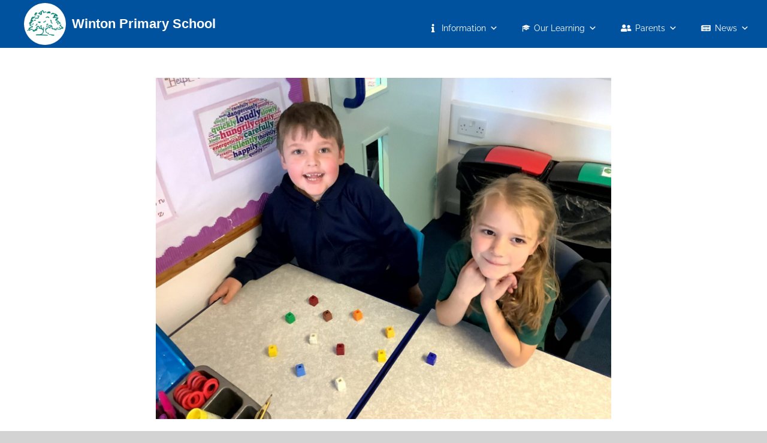

--- FILE ---
content_type: text/html; charset=UTF-8
request_url: https://wintonprimary.uk/2024/01/26/making-equal-groups-in-year-2/
body_size: 10056
content:
<!DOCTYPE html>
<html lang="en-GB">
<head>
	<meta charset="UTF-8">
	<link rel="profile" href="https://gmpg.org/xfn/11">
	<meta name='robots' content='index, follow, max-image-preview:large, max-snippet:-1, max-video-preview:-1' />
<script id="cookieyes" type="text/javascript" src="https://cdn-cookieyes.com/client_data/c5475c87e47242df3d69c544/script.js"></script><meta name="viewport" content="width=device-width, initial-scale=1">
	<!-- This site is optimized with the Yoast SEO plugin v26.7 - https://yoast.com/wordpress/plugins/seo/ -->
	<title>Making equal groups in Year 2 - Winton Primary School</title>
	<link rel="canonical" href="https://wintonprimary.uk/2024/01/26/making-equal-groups-in-year-2/" />
	<meta property="og:locale" content="en_GB" />
	<meta property="og:type" content="article" />
	<meta property="og:title" content="Making equal groups in Year 2 - Winton Primary School" />
	<meta property="og:description" content="The children in Year 2 have started learning how to ... Read more" />
	<meta property="og:url" content="https://wintonprimary.uk/2024/01/26/making-equal-groups-in-year-2/" />
	<meta property="og:site_name" content="Winton Primary School" />
	<meta property="article:publisher" content="https://www.facebook.com/wintonprimary/" />
	<meta property="article:published_time" content="2024-01-26T07:30:07+00:00" />
	<meta property="og:image" content="https://wintonprimary.uk/wp-content/uploads/2024/01/20240118_115015144_iOS.jpg" />
	<meta property="og:image:width" content="1920" />
	<meta property="og:image:height" content="1440" />
	<meta property="og:image:type" content="image/jpeg" />
	<meta name="author" content="Mrs Davies" />
	<meta name="twitter:card" content="summary_large_image" />
	<meta name="twitter:creator" content="@wintonps" />
	<meta name="twitter:site" content="@wintonps" />
	<script type="application/ld+json" class="yoast-schema-graph">{"@context":"https://schema.org","@graph":[{"@type":"Article","@id":"https://wintonprimary.uk/2024/01/26/making-equal-groups-in-year-2/#article","isPartOf":{"@id":"https://wintonprimary.uk/2024/01/26/making-equal-groups-in-year-2/"},"author":{"name":"Mrs Davies","@id":"https://wintonprimary.uk/#/schema/person/8a613b2e7b13bd00d97e86571cb8f0bd"},"headline":"Making equal groups in Year 2","datePublished":"2024-01-26T07:30:07+00:00","mainEntityOfPage":{"@id":"https://wintonprimary.uk/2024/01/26/making-equal-groups-in-year-2/"},"wordCount":73,"publisher":{"@id":"https://wintonprimary.uk/#organization"},"image":{"@id":"https://wintonprimary.uk/2024/01/26/making-equal-groups-in-year-2/#primaryimage"},"thumbnailUrl":"https://wintonprimary.uk/wp-content/uploads/2024/01/20240118_115015144_iOS.jpg","articleSection":["Uncategorized"],"inLanguage":"en-GB"},{"@type":"WebPage","@id":"https://wintonprimary.uk/2024/01/26/making-equal-groups-in-year-2/","url":"https://wintonprimary.uk/2024/01/26/making-equal-groups-in-year-2/","name":"Making equal groups in Year 2 - Winton Primary School","isPartOf":{"@id":"https://wintonprimary.uk/#website"},"primaryImageOfPage":{"@id":"https://wintonprimary.uk/2024/01/26/making-equal-groups-in-year-2/#primaryimage"},"image":{"@id":"https://wintonprimary.uk/2024/01/26/making-equal-groups-in-year-2/#primaryimage"},"thumbnailUrl":"https://wintonprimary.uk/wp-content/uploads/2024/01/20240118_115015144_iOS.jpg","datePublished":"2024-01-26T07:30:07+00:00","breadcrumb":{"@id":"https://wintonprimary.uk/2024/01/26/making-equal-groups-in-year-2/#breadcrumb"},"inLanguage":"en-GB","potentialAction":[{"@type":"ReadAction","target":["https://wintonprimary.uk/2024/01/26/making-equal-groups-in-year-2/"]}]},{"@type":"ImageObject","inLanguage":"en-GB","@id":"https://wintonprimary.uk/2024/01/26/making-equal-groups-in-year-2/#primaryimage","url":"https://wintonprimary.uk/wp-content/uploads/2024/01/20240118_115015144_iOS.jpg","contentUrl":"https://wintonprimary.uk/wp-content/uploads/2024/01/20240118_115015144_iOS.jpg","width":1920,"height":1440},{"@type":"BreadcrumbList","@id":"https://wintonprimary.uk/2024/01/26/making-equal-groups-in-year-2/#breadcrumb","itemListElement":[{"@type":"ListItem","position":1,"name":"Home","item":"https://wintonprimary.uk/"},{"@type":"ListItem","position":2,"name":"Our News","item":"https://wintonprimary.uk/our-news/"},{"@type":"ListItem","position":3,"name":"Making equal groups in Year 2"}]},{"@type":"WebSite","@id":"https://wintonprimary.uk/#website","url":"https://wintonprimary.uk/","name":"Winton Primary School","description":"","publisher":{"@id":"https://wintonprimary.uk/#organization"},"potentialAction":[{"@type":"SearchAction","target":{"@type":"EntryPoint","urlTemplate":"https://wintonprimary.uk/?s={search_term_string}"},"query-input":{"@type":"PropertyValueSpecification","valueRequired":true,"valueName":"search_term_string"}}],"inLanguage":"en-GB"},{"@type":"Organization","@id":"https://wintonprimary.uk/#organization","name":"Winton Primary School","url":"https://wintonprimary.uk/","logo":{"@type":"ImageObject","inLanguage":"en-GB","@id":"https://wintonprimary.uk/#/schema/logo/image/","url":"https://wintonprimary.uk/wp-content/uploads/2022/10/website-logo.png","contentUrl":"https://wintonprimary.uk/wp-content/uploads/2022/10/website-logo.png","width":200,"height":200,"caption":"Winton Primary School"},"image":{"@id":"https://wintonprimary.uk/#/schema/logo/image/"},"sameAs":["https://www.facebook.com/wintonprimary/","https://x.com/wintonps","https://www.youtube.com/user/wintonprimary","https://www.flickr.com/photos/wintonprimary"]},{"@type":"Person","@id":"https://wintonprimary.uk/#/schema/person/8a613b2e7b13bd00d97e86571cb8f0bd","name":"Mrs Davies","image":{"@type":"ImageObject","inLanguage":"en-GB","@id":"https://wintonprimary.uk/#/schema/person/image/","url":"https://secure.gravatar.com/avatar/943c75cce848073d24908e37727e5b248adc5652ed78e79363c83ff65c7d4467?s=96&d=mm&r=g","contentUrl":"https://secure.gravatar.com/avatar/943c75cce848073d24908e37727e5b248adc5652ed78e79363c83ff65c7d4467?s=96&d=mm&r=g","caption":"Mrs Davies"}}]}</script>
	<!-- / Yoast SEO plugin. -->


<link rel='dns-prefetch' href='//fonts.googleapis.com' />
<link href='https://fonts.gstatic.com' crossorigin rel='preconnect' />
<link rel="alternate" type="application/rss+xml" title="Winton Primary School &raquo; Feed" href="https://wintonprimary.uk/feed/" />
<link rel="alternate" type="application/rss+xml" title="Winton Primary School &raquo; Comments Feed" href="https://wintonprimary.uk/comments/feed/" />
<link rel="alternate" title="oEmbed (JSON)" type="application/json+oembed" href="https://wintonprimary.uk/wp-json/oembed/1.0/embed?url=https%3A%2F%2Fwintonprimary.uk%2F2024%2F01%2F26%2Fmaking-equal-groups-in-year-2%2F" />
<link rel="alternate" title="oEmbed (XML)" type="text/xml+oembed" href="https://wintonprimary.uk/wp-json/oembed/1.0/embed?url=https%3A%2F%2Fwintonprimary.uk%2F2024%2F01%2F26%2Fmaking-equal-groups-in-year-2%2F&#038;format=xml" />

<link data-optimized="2" rel="stylesheet" href="https://wintonprimary.uk/wp-content/litespeed/css/2caeca55309ffba85af7f6575e89b87d.css?ver=822f2" />



















<script src="https://wintonprimary.uk/wp-includes/js/jquery/jquery.min.js?ver=3.7.1" id="jquery-core-js"></script>
<script src="https://wintonprimary.uk/wp-includes/js/jquery/jquery-migrate.min.js?ver=3.4.1" id="jquery-migrate-js"></script>
<link rel="https://api.w.org/" href="https://wintonprimary.uk/wp-json/" /><link rel="alternate" title="JSON" type="application/json" href="https://wintonprimary.uk/wp-json/wp/v2/posts/41103" /><link rel="EditURI" type="application/rsd+xml" title="RSD" href="https://wintonprimary.uk/xmlrpc.php?rsd" />
<link rel='shortlink' href='https://wintonprimary.uk/?p=41103' />

		<!-- GA Google Analytics @ https://m0n.co/ga -->
		<script async src="https://www.googletagmanager.com/gtag/js?id=G-D9RVW0SPN9"></script>
		<script>
			window.dataLayer = window.dataLayer || [];
			function gtag(){dataLayer.push(arguments);}
			gtag('js', new Date());
			gtag('config', 'G-D9RVW0SPN9');
		</script>

	<link rel="icon" href="https://wintonprimary.uk/wp-content/uploads/2022/10/cropped-website-icon-32x32.png" sizes="32x32" />
<link rel="icon" href="https://wintonprimary.uk/wp-content/uploads/2022/10/cropped-website-icon-192x192.png" sizes="192x192" />
<link rel="apple-touch-icon" href="https://wintonprimary.uk/wp-content/uploads/2022/10/cropped-website-icon-180x180.png" />
<meta name="msapplication-TileImage" content="https://wintonprimary.uk/wp-content/uploads/2022/10/cropped-website-icon-270x270.png" />

</head>

<body class="wp-singular post-template-default single single-post postid-41103 single-format-standard wp-custom-logo wp-embed-responsive wp-theme-generatepress wp-child-theme-winton2022 post-image-above-header post-image-aligned-center sticky-menu-fade mega-menu-primary post-making-equal-groups-in-year-2 no-sidebar nav-float-right separate-containers header-aligned-center dropdown-hover featured-image-active" itemtype="https://schema.org/Blog" itemscope>
	<a class="screen-reader-text skip-link" href="#content" title="Skip to content">Skip to content</a>		<header class="site-header has-inline-mobile-toggle" id="masthead" aria-label="Site"  itemtype="https://schema.org/WPHeader" itemscope>
			<div class="inside-header grid-container">
				<div class="site-logo">
					<a href="https://wintonprimary.uk/" title="Winton Primary School" rel="home">
						<img  class="header-image is-logo-image" alt="Winton Primary School" src="https://wintonprimary.uk/wp-content/uploads/2022/10/website-logo.png" title="Winton Primary School" width="200" height="200" />
					</a>
				</div><a class="logo-text" href="/">Winton Primary School</a>	<nav class="main-navigation mobile-menu-control-wrapper" id="mobile-menu-control-wrapper" aria-label="Mobile Toggle">
				<button data-nav="site-navigation" class="menu-toggle" aria-controls="primary-menu" aria-expanded="false">
			<span class="gp-icon icon-menu-bars"><svg viewBox="0 0 512 512" aria-hidden="true" xmlns="http://www.w3.org/2000/svg" width="1em" height="1em"><path d="M0 96c0-13.255 10.745-24 24-24h464c13.255 0 24 10.745 24 24s-10.745 24-24 24H24c-13.255 0-24-10.745-24-24zm0 160c0-13.255 10.745-24 24-24h464c13.255 0 24 10.745 24 24s-10.745 24-24 24H24c-13.255 0-24-10.745-24-24zm0 160c0-13.255 10.745-24 24-24h464c13.255 0 24 10.745 24 24s-10.745 24-24 24H24c-13.255 0-24-10.745-24-24z" /></svg><svg viewBox="0 0 512 512" aria-hidden="true" xmlns="http://www.w3.org/2000/svg" width="1em" height="1em"><path d="M71.029 71.029c9.373-9.372 24.569-9.372 33.942 0L256 222.059l151.029-151.03c9.373-9.372 24.569-9.372 33.942 0 9.372 9.373 9.372 24.569 0 33.942L289.941 256l151.03 151.029c9.372 9.373 9.372 24.569 0 33.942-9.373 9.372-24.569 9.372-33.942 0L256 289.941l-151.029 151.03c-9.373 9.372-24.569 9.372-33.942 0-9.372-9.373-9.372-24.569 0-33.942L222.059 256 71.029 104.971c-9.372-9.373-9.372-24.569 0-33.942z" /></svg></span><span class="screen-reader-text">Menu</span>		</button>
	</nav>
			<nav class="nav-align-center sub-menu-right" id="site-navigation" aria-label="Primary"  itemtype="https://schema.org/SiteNavigationElement" itemscope>
			<div class="inside-navigation grid-container">
								<button class="menu-toggle" aria-controls="primary-menu" aria-expanded="false">
					<span class="gp-icon icon-menu-bars"><svg viewBox="0 0 512 512" aria-hidden="true" xmlns="http://www.w3.org/2000/svg" width="1em" height="1em"><path d="M0 96c0-13.255 10.745-24 24-24h464c13.255 0 24 10.745 24 24s-10.745 24-24 24H24c-13.255 0-24-10.745-24-24zm0 160c0-13.255 10.745-24 24-24h464c13.255 0 24 10.745 24 24s-10.745 24-24 24H24c-13.255 0-24-10.745-24-24zm0 160c0-13.255 10.745-24 24-24h464c13.255 0 24 10.745 24 24s-10.745 24-24 24H24c-13.255 0-24-10.745-24-24z" /></svg><svg viewBox="0 0 512 512" aria-hidden="true" xmlns="http://www.w3.org/2000/svg" width="1em" height="1em"><path d="M71.029 71.029c9.373-9.372 24.569-9.372 33.942 0L256 222.059l151.029-151.03c9.373-9.372 24.569-9.372 33.942 0 9.372 9.373 9.372 24.569 0 33.942L289.941 256l151.03 151.029c9.372 9.373 9.372 24.569 0 33.942-9.373 9.372-24.569 9.372-33.942 0L256 289.941l-151.029 151.03c-9.373 9.372-24.569 9.372-33.942 0-9.372-9.373-9.372-24.569 0-33.942L222.059 256 71.029 104.971c-9.372-9.373-9.372-24.569 0-33.942z" /></svg></span><span class="screen-reader-text">Menu</span>				</button>
				<div id="mega-menu-wrap-primary" class="mega-menu-wrap"><div class="mega-menu-toggle"><div class="mega-toggle-blocks-left"></div><div class="mega-toggle-blocks-center"></div><div class="mega-toggle-blocks-right"><div class='mega-toggle-block mega-menu-toggle-animated-block mega-toggle-block-1' id='mega-toggle-block-1'><button aria-label="Toggle Menu" class="mega-toggle-animated mega-toggle-animated-slider" type="button" aria-expanded="false">
                  <span class="mega-toggle-animated-box">
                    <span class="mega-toggle-animated-inner"></span>
                  </span>
                </button></div></div></div><ul id="mega-menu-primary" class="mega-menu max-mega-menu mega-menu-horizontal mega-no-js" data-event="hover_intent" data-effect="slide" data-effect-speed="200" data-effect-mobile="slide" data-effect-speed-mobile="200" data-panel-width="#content" data-mobile-force-width="body" data-second-click="go" data-document-click="collapse" data-vertical-behaviour="standard" data-breakpoint="768" data-unbind="true" data-mobile-state="collapse_all" data-hover-intent-timeout="300" data-hover-intent-interval="100"><li class='mega-menu-item mega-menu-item-type-post_type mega-menu-item-object-page mega-menu-item-has-children mega-menu-megamenu mega-align-bottom-left mega-menu-grid mega-has-icon mega-icon-left mega-disable-link mega-menu-item-8389' id='mega-menu-item-8389'><a class="fas fa-info mega-menu-link" tabindex="0" aria-haspopup="true" aria-expanded="false" role="button">Information<span class="mega-indicator"></span></a>
<ul class="mega-sub-menu">
<li class='mega-menu-row' id='mega-menu-8389-0'>
	<ul class="mega-sub-menu">
<li class='mega-menu-column mega-menu-columns-3-of-12' id='mega-menu-8389-0-0'>
		<ul class="mega-sub-menu">
<li class='mega-menu-item mega-menu-item-type-custom mega-menu-item-object-custom mega-menu-item-has-children mega-close-after-click mega-menu-item-32684' id='mega-menu-item-32684'><a class="mega-menu-link" href="#">About us<span class="mega-indicator"></span></a>
			<ul class="mega-sub-menu">
<li class='mega-menu-item mega-menu-item-type-post_type mega-menu-item-object-page mega-menu-item-35550' id='mega-menu-item-35550'><a class="mega-menu-link" href="https://wintonprimary.uk/ourschool/">Welcome to  Winton Primary School</a></li><li class='mega-menu-item mega-menu-item-type-post_type mega-menu-item-object-page mega-menu-item-8453' id='mega-menu-item-8453'><a class="mega-menu-link" href="https://wintonprimary.uk/contact/">Contact</a></li><li class='mega-menu-item mega-menu-item-type-post_type mega-menu-item-object-page mega-menu-item-8433' id='mega-menu-item-8433'><a class="mega-menu-link" href="https://wintonprimary.uk/school-staff/">School Staff</a></li><li class='mega-menu-item mega-menu-item-type-post_type mega-menu-item-object-page mega-menu-item-32227' id='mega-menu-item-32227'><a class="mega-menu-link" href="https://wintonprimary.uk/governors/">Governors</a></li><li class='mega-menu-item mega-menu-item-type-post_type mega-menu-item-object-page mega-menu-item-32686' id='mega-menu-item-32686'><a class="mega-menu-link" href="https://wintonprimary.uk/our-film/">Our Film</a></li><li class='mega-menu-item mega-menu-item-type-post_type mega-menu-item-object-page mega-menu-item-35544' id='mega-menu-item-35544'><a class="mega-menu-link" href="https://wintonprimary.uk/book-tour/">Book a Tour</a></li>			</ul>
</li><li class='mega-menu-item mega-menu-item-type-post_type mega-menu-item-object-page mega-menu-item-has-children mega-disable-link mega-menu-item-8435' id='mega-menu-item-8435'><a class="mega-menu-link" tabindex="0">Jobs<span class="mega-indicator"></span></a>
			<ul class="mega-sub-menu">
<li class='mega-menu-item mega-menu-item-type-post_type mega-menu-item-object-page mega-menu-item-38678' id='mega-menu-item-38678'><a class="mega-menu-link" href="https://wintonprimary.uk/teaching-assistant/">Work with us</a></li><li class='mega-menu-item mega-menu-item-type-post_type mega-menu-item-object-page mega-menu-item-47079' id='mega-menu-item-47079'><a class="mega-menu-link" href="https://wintonprimary.uk/headteacher/">Headteacher</a></li>			</ul>
</li>		</ul>
</li><li class='mega-menu-column mega-menu-columns-8-of-12' id='mega-menu-8389-0-1'>
		<ul class="mega-sub-menu">
<li class='mega-menu-item mega-menu-item-type-custom mega-menu-item-object-custom mega-menu-item-has-children mega-2-columns mega-menu-item-32685' id='mega-menu-item-32685'><a class="mega-menu-link" href="#">General information<span class="mega-indicator"></span></a>
			<ul class="mega-sub-menu">
<li class='mega-menu-item mega-menu-item-type-post_type mega-menu-item-object-page mega-menu-item-32091' id='mega-menu-item-32091'><a class="mega-menu-link" href="https://wintonprimary.uk/term-dates/">Term Dates & Diary Dates</a></li><li class='mega-menu-item mega-menu-item-type-post_type mega-menu-item-object-page mega-menu-item-8393' id='mega-menu-item-8393'><a class="mega-menu-link" href="https://wintonprimary.uk/admissions/">Admissions</a></li><li class='mega-menu-item mega-menu-item-type-post_type mega-menu-item-object-page mega-menu-item-8394' id='mega-menu-item-8394'><a class="mega-menu-link" href="https://wintonprimary.uk/school-policies/">School Policies</a></li><li class='mega-menu-item mega-menu-item-type-post_type mega-menu-item-object-page mega-menu-item-8437' id='mega-menu-item-8437'><a class="mega-menu-link" href="https://wintonprimary.uk/academy-information/">Academy Info</a></li><li class='mega-menu-item mega-menu-item-type-post_type mega-menu-item-object-page mega-menu-item-8431' id='mega-menu-item-8431'><a class="mega-menu-link" href="https://wintonprimary.uk/assessmentresults/">Assessment/Results</a></li><li class='mega-menu-item mega-menu-item-type-post_type mega-menu-item-object-page mega-menu-item-8436' id='mega-menu-item-8436'><a class="mega-menu-link" href="https://wintonprimary.uk/behaviour/">Behaviour</a></li><li class='mega-menu-item mega-menu-item-type-post_type mega-menu-item-object-page mega-menu-item-8423' id='mega-menu-item-8423'><a class="mega-menu-link" href="https://wintonprimary.uk/complaints-policy/">Complaints Policy</a></li><li class='mega-menu-item mega-menu-item-type-post_type mega-menu-item-object-page mega-menu-item-8403' id='mega-menu-item-8403'><a class="mega-menu-link" href="https://wintonprimary.uk/ofsted-report/">Ofsted Report</a></li><li class='mega-menu-item mega-menu-item-type-post_type mega-menu-item-object-page mega-menu-item-8420' id='mega-menu-item-8420'><a class="mega-menu-link" href="https://wintonprimary.uk/pupil-premium/">Pupil Premium</a></li><li class='mega-menu-item mega-menu-item-type-post_type mega-menu-item-object-page mega-menu-item-8425' id='mega-menu-item-8425'><a class="mega-menu-link" href="https://wintonprimary.uk/special-needs/">Special Needs</a></li><li class='mega-menu-item mega-menu-item-type-post_type mega-menu-item-object-page mega-menu-item-8422' id='mega-menu-item-8422'><a class="mega-menu-link" href="https://wintonprimary.uk/equality-plan/">Equality</a></li>			</ul>
</li>		</ul>
</li>	</ul>
</li></ul>
</li><li class='mega-our-learning mega-isDisabled mega-menu-item mega-menu-item-type-post_type mega-menu-item-object-page mega-menu-item-has-children mega-menu-megamenu mega-align-bottom-left mega-menu-grid mega-has-icon mega-icon-left mega-disable-link mega-menu-item-8390 our-learning isDisabled' id='mega-menu-item-8390'><a class="dashicons-welcome-learn-more mega-menu-link" tabindex="0" aria-haspopup="true" aria-expanded="false" role="button">Our Learning<span class="mega-indicator"></span></a>
<ul class="mega-sub-menu">
<li class='mega-menu-row' id='mega-menu-8390-0'>
	<ul class="mega-sub-menu">
<li class='mega-menu-column mega-menu-columns-4-of-12' id='mega-menu-8390-0-0'>
		<ul class="mega-sub-menu">
<li class='mega-menu-item mega-menu-item-type-custom mega-menu-item-object-custom mega-menu-item-has-children mega-disable-link mega-menu-item-32135' id='mega-menu-item-32135'><a class="mega-menu-link" tabindex="0">Our curriculum<span class="mega-indicator"></span></a>
			<ul class="mega-sub-menu">
<li class='mega-menu-item mega-menu-item-type-post_type mega-menu-item-object-page mega-menu-item-8427' id='mega-menu-item-8427'><a class="mega-menu-link" href="https://wintonprimary.uk/our-curriculum/">Curriculum overview</a></li><li class='mega-menu-item mega-menu-item-type-post_type mega-menu-item-object-page mega-menu-item-8457' id='mega-menu-item-8457'><a class="mega-menu-link" href="https://wintonprimary.uk/curriculum-guide/">Curriculum Guide</a></li><li class='mega-menu-item mega-menu-item-type-post_type mega-menu-item-object-page mega-menu-item-8430' id='mega-menu-item-8430'><a class="mega-menu-link" href="https://wintonprimary.uk/curriculum-drivers/">Curriculum Drivers</a></li><li class='mega-menu-item mega-menu-item-type-post_type mega-menu-item-object-page mega-menu-item-8429' id='mega-menu-item-8429'><a class="mega-menu-link" href="https://wintonprimary.uk/learning-without-limits/">Learning Without Limits</a></li><li class='mega-menu-item mega-menu-item-type-post_type mega-menu-item-object-page mega-menu-item-8440' id='mega-menu-item-8440'><a class="mega-menu-link" href="https://wintonprimary.uk/ethos-british-values/">Cultural Capital &#038; British Values</a></li><li class='mega-menu-item mega-menu-item-type-post_type mega-menu-item-object-page mega-menu-item-32524' id='mega-menu-item-32524'><a class="mega-menu-link" href="https://wintonprimary.uk/eyfs-curriculum/">EYFS Curriculum</a></li>			</ul>
</li>		</ul>
</li><li class='mega-menu-column mega-menu-columns-4-of-12' id='mega-menu-8390-0-1'>
		<ul class="mega-sub-menu">
<li class='mega-menu-item mega-menu-item-type-custom mega-menu-item-object-custom mega-menu-item-has-children mega-menu-item-8495' id='mega-menu-item-8495'><a class="mega-menu-link" href="#">Current Learning by Year Group<span class="mega-indicator"></span></a>
			<ul class="mega-sub-menu">
<li class='mega-menu-item mega-menu-item-type-post_type mega-menu-item-object-page mega-menu-item-has-children mega-collapse-children mega-menu-item-8395' id='mega-menu-item-8395'><a class="mega-menu-link" href="https://wintonprimary.uk/reception/" aria-haspopup="true" aria-expanded="false">Reception<span class="mega-indicator"></span></a>
				<ul class="mega-sub-menu">
<li class='mega-menu-item mega-menu-item-type-post_type mega-menu-item-object-page mega-menu-item-8419' id='mega-menu-item-8419'><a class="mega-menu-link" href="https://wintonprimary.uk/useful-weblinks-foundation-pupils-parents/">Useful Weblinks for Foundation Pupils &#038; Parents</a></li>				</ul>
</li><li class='mega-menu-item mega-menu-item-type-post_type mega-menu-item-object-page mega-menu-item-8404' id='mega-menu-item-8404'><a class="mega-menu-link" href="https://wintonprimary.uk/year-1/">Year 1</a></li><li class='mega-menu-item mega-menu-item-type-post_type mega-menu-item-object-page mega-menu-item-8405' id='mega-menu-item-8405'><a class="mega-menu-link" href="https://wintonprimary.uk/year-2/">Year 2</a></li><li class='mega-menu-item mega-menu-item-type-post_type mega-menu-item-object-page mega-menu-item-32356' id='mega-menu-item-32356'><a class="mega-menu-link" href="https://wintonprimary.uk/year-3/">Year 3</a></li><li class='mega-menu-item mega-menu-item-type-post_type mega-menu-item-object-page mega-menu-item-8407' id='mega-menu-item-8407'><a class="mega-menu-link" href="https://wintonprimary.uk/year-4/">Year 4</a></li><li class='mega-menu-item mega-menu-item-type-post_type mega-menu-item-object-page mega-menu-item-8408' id='mega-menu-item-8408'><a class="mega-menu-link" href="https://wintonprimary.uk/year-5/">Year 5</a></li><li class='mega-menu-item mega-menu-item-type-post_type mega-menu-item-object-page mega-menu-item-8409' id='mega-menu-item-8409'><a class="mega-menu-link" href="https://wintonprimary.uk/year-6/">Year 6</a></li><li class='mega-menu-item mega-menu-item-type-custom mega-menu-item-object-custom mega-menu-item-37793' id='mega-menu-item-37793'><a class="mega-menu-link" href="https://wintonprimaryschool-my.sharepoint.com/">Staff & Student OneDrive Login</a></li>			</ul>
</li>		</ul>
</li><li class='mega-menu-column mega-menu-columns-4-of-12' id='mega-menu-8390-0-2'>
		<ul class="mega-sub-menu">
<li class='mega-menu-item mega-menu-item-type-custom mega-menu-item-object-custom mega-menu-item-has-children mega-menu-item-8494' id='mega-menu-item-8494'><a class="mega-menu-link" href="#">Subject areas<span class="mega-indicator"></span></a>
			<ul class="mega-sub-menu">
<li class='mega-menu-item mega-menu-item-type-post_type mega-menu-item-object-page mega-menu-item-has-children mega-collapse-children mega-menu-item-8450' id='mega-menu-item-8450'><a class="mega-menu-link" href="https://wintonprimary.uk/reading/" aria-haspopup="true" aria-expanded="false">Reading<span class="mega-indicator"></span></a>
				<ul class="mega-sub-menu">
<li class='mega-menu-item mega-menu-item-type-post_type mega-menu-item-object-page mega-menu-item-32314' id='mega-menu-item-32314'><a class="mega-menu-link" href="https://wintonprimary.uk/help-your-child-to-read-at-home/">Help your child to read at home</a></li><li class='mega-menu-item mega-menu-item-type-post_type mega-menu-item-object-page mega-menu-item-32313' id='mega-menu-item-32313'><a class="mega-menu-link" href="https://wintonprimary.uk/phonics/">Phonics</a></li>				</ul>
</li><li class='mega-menu-item mega-menu-item-type-post_type mega-menu-item-object-page mega-menu-item-8451' id='mega-menu-item-8451'><a class="mega-menu-link" href="https://wintonprimary.uk/writing/">Writing</a></li><li class='mega-menu-item mega-menu-item-type-post_type mega-menu-item-object-page mega-menu-item-8452' id='mega-menu-item-8452'><a class="mega-menu-link" href="https://wintonprimary.uk/mathematics-0/">Mathematics</a></li><li class='mega-menu-item mega-menu-item-type-post_type mega-menu-item-object-page mega-menu-item-8441' id='mega-menu-item-8441'><a class="mega-menu-link" href="https://wintonprimary.uk/science/">Science</a></li><li class='mega-menu-item mega-menu-item-type-post_type mega-menu-item-object-page mega-menu-item-8443' id='mega-menu-item-8443'><a class="mega-menu-link" href="https://wintonprimary.uk/history/">History</a></li><li class='mega-menu-item mega-menu-item-type-post_type mega-menu-item-object-page mega-menu-item-8442' id='mega-menu-item-8442'><a class="mega-menu-link" href="https://wintonprimary.uk/geography/">Geography</a></li><li class='mega-menu-item mega-menu-item-type-post_type mega-menu-item-object-page mega-menu-item-8447' id='mega-menu-item-8447'><a class="mega-menu-link" href="https://wintonprimary.uk/languages/">Languages</a></li><li class='mega-menu-item mega-menu-item-type-post_type mega-menu-item-object-page mega-menu-item-8449' id='mega-menu-item-8449'><a class="mega-menu-link" href="https://wintonprimary.uk/art-design/">Art &#038; Design</a></li><li class='mega-menu-item mega-menu-item-type-post_type mega-menu-item-object-page mega-menu-item-8444' id='mega-menu-item-8444'><a class="mega-menu-link" href="https://wintonprimary.uk/design-technology/">Design Technology</a></li><li class='mega-menu-item mega-menu-item-type-post_type mega-menu-item-object-page mega-menu-item-8448' id='mega-menu-item-8448'><a class="mega-menu-link" href="https://wintonprimary.uk/computing-1/">Computing</a></li><li class='mega-menu-item mega-menu-item-type-post_type mega-menu-item-object-page mega-menu-item-8445' id='mega-menu-item-8445'><a class="mega-menu-link" href="https://wintonprimary.uk/music-0/">Music</a></li><li class='mega-menu-item mega-menu-item-type-post_type mega-menu-item-object-page mega-menu-item-has-children mega-menu-item-8446' id='mega-menu-item-8446'><a class="mega-menu-link" href="https://wintonprimary.uk/physical-education-0/" aria-haspopup="true" aria-expanded="false">Physical Education<span class="mega-indicator"></span></a>
				<ul class="mega-sub-menu">
<li class='mega-menu-item mega-menu-item-type-post_type mega-menu-item-object-page mega-menu-item-32088' id='mega-menu-item-32088'><a class="mega-menu-link" href="https://wintonprimary.uk/sports-premium/">Sports Premium</a></li>				</ul>
</li><li class='mega-menu-item mega-menu-item-type-post_type mega-menu-item-object-page mega-menu-item-35956' id='mega-menu-item-35956'><a class="mega-menu-link" href="https://wintonprimary.uk/religious-education/">Religious Education</a></li><li class='mega-menu-item mega-menu-item-type-post_type mega-menu-item-object-page mega-menu-item-has-children mega-collapse-children mega-menu-item-38016' id='mega-menu-item-38016'><a class="mega-menu-link" href="https://wintonprimary.uk/pshe/" aria-haspopup="true" aria-expanded="false">PSHE<span class="mega-indicator"></span></a>
				<ul class="mega-sub-menu">
<li class='mega-menu-item mega-menu-item-type-post_type mega-menu-item-object-page mega-menu-item-40507' id='mega-menu-item-40507'><a class="mega-menu-link" href="https://wintonprimary.uk/relationship-sex-education/">Relationship &#038; Sex Education</a></li>				</ul>
</li>			</ul>
</li>		</ul>
</li>	</ul>
</li></ul>
</li><li class='mega-mega-menu mega-mega-menu-col-3 mega-menu-item mega-menu-item-type-post_type mega-menu-item-object-page mega-menu-item-has-children mega-menu-megamenu mega-align-bottom-right mega-menu-megamenu mega-has-icon mega-icon-left mega-disable-link mega-menu-item-8391 mega-menu mega-menu-col-3' id='mega-menu-item-8391'><a class="fas fa-user-friends mega-menu-link" tabindex="0" aria-haspopup="true" aria-expanded="false" role="button">Parents<span class="mega-indicator"></span></a>
<ul class="mega-sub-menu">
<li class='mega-menu-item mega-menu-item-type-post_type mega-menu-item-object-page mega-menu-columns-1-of-3 mega-menu-item-8410' id='mega-menu-item-8410'><a class="mega-menu-link" href="https://wintonprimary.uk/achievements-form/">Achievements Form</a></li><li class='mega-menu-item mega-menu-item-type-post_type mega-menu-item-object-page mega-menu-columns-1-of-3 mega-menu-item-8402' id='mega-menu-item-8402'><a class="mega-menu-link" href="https://wintonprimary.uk/uniform/">Uniform</a></li><li class='mega-menu-item mega-menu-item-type-post_type mega-menu-item-object-page mega-menu-columns-1-of-3 mega-menu-item-8411' id='mega-menu-item-8411'><a class="mega-menu-link" href="https://wintonprimary.uk/parents-support/">Prospectus</a></li><li class='mega-menu-item mega-menu-item-type-post_type mega-menu-item-object-page mega-menu-item-has-children mega-collapse-children mega-menu-columns-1-of-3 mega-menu-clear mega-menu-item-32262' id='mega-menu-item-32262'><a class="mega-menu-link" href="https://wintonprimary.uk/safeguarding/">Safeguarding<span class="mega-indicator"></span></a>
	<ul class="mega-sub-menu">
<li class='mega-menu-item mega-menu-item-type-post_type mega-menu-item-object-page mega-menu-item-32261' id='mega-menu-item-32261'><a class="mega-menu-link" href="https://wintonprimary.uk/bullying/">Bullying</a></li><li class='mega-menu-item mega-menu-item-type-post_type mega-menu-item-object-page mega-menu-item-32260' id='mega-menu-item-32260'><a class="mega-menu-link" href="https://wintonprimary.uk/domestic-abuse/">Domestic Abuse</a></li><li class='mega-menu-item mega-menu-item-type-post_type mega-menu-item-object-page mega-menu-item-32263' id='mega-menu-item-32263'><a class="mega-menu-link" href="https://wintonprimary.uk/online-safety/">Online Safety</a></li><li class='mega-menu-item mega-menu-item-type-post_type mega-menu-item-object-page mega-menu-item-32259' id='mega-menu-item-32259'><a class="mega-menu-link" href="https://wintonprimary.uk/prevent-duty/">Prevent Duty</a></li>	</ul>
</li><li class='mega-menu-item mega-menu-item-type-post_type mega-menu-item-object-page mega-menu-columns-1-of-3 mega-menu-item-8401' id='mega-menu-item-8401'><a class="mega-menu-link" href="https://wintonprimary.uk/pfa/">Parent &#038; Friends Association</a></li><li class='mega-menu-item mega-menu-item-type-post_type mega-menu-item-object-page mega-menu-columns-1-of-3 mega-menu-item-8396' id='mega-menu-item-8396'><a class="mega-menu-link" href="https://wintonprimary.uk/sports-clubs/">Sports &#038; Clubs</a></li><li class='mega-menu-item mega-menu-item-type-post_type mega-menu-item-object-page mega-menu-columns-1-of-3 mega-menu-clear mega-menu-item-8412' id='mega-menu-item-8412'><a class="mega-menu-link" href="https://wintonprimary.uk/hot-meals-menu/">Hot Meals Menu</a></li><li class='mega-menu-item mega-menu-item-type-post_type mega-menu-item-object-page mega-menu-columns-1-of-3 mega-menu-item-8398' id='mega-menu-item-8398'><a class="mega-menu-link" href="https://wintonprimary.uk/breakfast-after-school-clubs/">Breakfast &#038; After School Club</a></li><li class='mega-menu-item mega-menu-item-type-post_type mega-menu-item-object-page mega-menu-columns-1-of-3 mega-menu-item-8418' id='mega-menu-item-8418'><a class="mega-menu-link" href="https://wintonprimary.uk/guidance-relating-illness/">Guidance relating to illness</a></li><li class='mega-menu-item mega-menu-item-type-post_type mega-menu-item-object-page mega-2-columns mega-menu-columns-1-of-3 mega-menu-clear mega-menu-item-8399' id='mega-menu-item-8399'><a class="mega-menu-link" href="https://wintonprimary.uk/attendance/">Attendance</a></li><li class='mega-menu-item mega-menu-item-type-post_type mega-menu-item-object-page mega-menu-columns-1-of-3 mega-menu-item-8456' id='mega-menu-item-8456'><a class="mega-menu-link" href="https://wintonprimary.uk/bereavement/">Bereavement</a></li><li class='mega-menu-item mega-menu-item-type-post_type mega-menu-item-object-page mega-menu-columns-1-of-3 mega-menu-item-32090' id='mega-menu-item-32090'><a class="mega-menu-link" href="https://wintonprimary.uk/charging-policy/">Charging</a></li><li class='mega-menu-item mega-menu-item-type-post_type mega-menu-item-object-page mega-menu-columns-1-of-3 mega-menu-clear mega-menu-item-8458' id='mega-menu-item-8458'><a class="mega-menu-link" href="https://wintonprimary.uk/headlice-guidance/">Headlice Guidance</a></li><li class='mega-menu-item mega-menu-item-type-post_type mega-menu-item-object-page mega-menu-columns-1-of-3 mega-menu-item-8459' id='mega-menu-item-8459'><a class="mega-menu-link" href="https://wintonprimary.uk/privacy-notice/">Privacy Notice</a></li><li class='mega-menu-item mega-menu-item-type-post_type mega-menu-item-object-page mega-menu-columns-1-of-3 mega-menu-item-40486' id='mega-menu-item-40486'><a class="mega-menu-link" href="https://wintonprimary.uk/music-lessons-2/">Music Lessons</a></li><li class='mega-menu-item mega-menu-item-type-post_type mega-menu-item-object-page mega-menu-columns-1-of-3 mega-menu-clear mega-menu-item-41719' id='mega-menu-item-41719'><a class="mega-menu-link" href="https://wintonprimary.uk/arbor-support/">Arbor Support</a></li><li class='mega-menu-item mega-menu-item-type-post_type mega-menu-item-object-page mega-menu-columns-1-of-3 mega-menu-item-35966' id='mega-menu-item-35966'><a class="mega-menu-link" href="https://wintonprimary.uk/term-dates/">Term Dates &#038; Class Assemblies</a></li><li class='mega-menu-item mega-menu-item-type-post_type mega-menu-item-object-page mega-menu-columns-1-of-3 mega-menu-item-43429' id='mega-menu-item-43429'><a class="mega-menu-link" href="https://wintonprimary.uk/mobile-phone-policy/">Mobile Phone Policy</a></li></ul>
</li><li class='mega-menu-item mega-menu-item-type-custom mega-menu-item-object-custom mega-menu-item-has-children mega-menu-megamenu mega-align-bottom-left mega-menu-megamenu mega-has-icon mega-icon-left mega-disable-link mega-menu-item-32103' id='mega-menu-item-32103'><a class="fas fa-newspaper mega-menu-link" tabindex="0" aria-haspopup="true" aria-expanded="false" role="button">News<span class="mega-indicator"></span></a>
<ul class="mega-sub-menu">
<li class='mega-menu-item mega-menu-item-type-post_type mega-menu-item-object-page mega-current_page_parent mega-menu-columns-1-of-6 mega-menu-item-8531' id='mega-menu-item-8531'><a class="mega-menu-link" href="https://wintonprimary.uk/our-news/">Our News</a></li><li class='mega-menu-item mega-menu-item-type-post_type mega-menu-item-object-page mega-menu-columns-1-of-6 mega-menu-item-32552' id='mega-menu-item-32552'><a class="mega-menu-link" href="https://wintonprimary.uk/newsletter-archive/">Our Newsletter</a></li></ul>
</li></ul></div>			</div>
		</nav>
					</div>
		</header>
		</div>
	<div class="site grid-container container hfeed" id="page">
				<div class="site-content" id="content">
			
	<div class="content-area" id="primary">
		<main class="site-main" id="main">
			
<article id="post-41103" class="post-41103 post type-post status-publish format-standard has-post-thumbnail hentry category-uncategorized" itemtype="https://schema.org/CreativeWork" itemscope>
	<div class="inside-article">
		<div class="featured-image  page-header-image-single ">
				<img width="1920" height="1440" src="https://wintonprimary.uk/wp-content/uploads/2024/01/20240118_115015144_iOS.jpg" class="attachment-full size-full" alt="" itemprop="image" decoding="async" fetchpriority="high" srcset="https://wintonprimary.uk/wp-content/uploads/2024/01/20240118_115015144_iOS.jpg 1920w, https://wintonprimary.uk/wp-content/uploads/2024/01/20240118_115015144_iOS-300x225.jpg 300w, https://wintonprimary.uk/wp-content/uploads/2024/01/20240118_115015144_iOS-1024x768.jpg 1024w, https://wintonprimary.uk/wp-content/uploads/2024/01/20240118_115015144_iOS-768x576.jpg 768w, https://wintonprimary.uk/wp-content/uploads/2024/01/20240118_115015144_iOS-1536x1152.jpg 1536w, https://wintonprimary.uk/wp-content/uploads/2024/01/20240118_115015144_iOS-480x360.jpg 480w, https://wintonprimary.uk/wp-content/uploads/2024/01/20240118_115015144_iOS-640x480.jpg 640w" sizes="(max-width: 1920px) 100vw, 1920px" />
			</div>			<header class="entry-header" aria-label="Content">
				<h1 class="entry-title" itemprop="headline">Making equal groups in Year 2</h1>		<div class="entry-meta">
			<span class="posted-on"><time class="entry-date published" datetime="2024-01-26T07:30:07+00:00" itemprop="datePublished">26th January 2024</time></span> <span class="byline">by <span class="author vcard" itemprop="author" itemtype="https://schema.org/Person" itemscope><span class="author-name" itemprop="name">Mrs Davies</span></span></span> 		</div>
					</header>
			
		<div class="entry-content" itemprop="text">
			<p>The children in Year 2 have started learning how to make equal groups in maths. They quickly understood that equal means &#8216;the same&#8217;. They had a go at sharing amounts into different equal groups.</p>
<p>They found that 6 can be split into 1 equal group of 6, 2 equal groups of 3 and</p>
<p><img decoding="async" class="alignnone size-large wp-image-41104" src="https://wintonprimary.uk/wp-content/uploads/2024/01/20240118_113910587_iOS-1024x768.jpg" alt="" width="1024" height="768" srcset="https://wintonprimary.uk/wp-content/uploads/2024/01/20240118_113910587_iOS-1024x768.jpg 1024w, https://wintonprimary.uk/wp-content/uploads/2024/01/20240118_113910587_iOS-300x225.jpg 300w, https://wintonprimary.uk/wp-content/uploads/2024/01/20240118_113910587_iOS-768x576.jpg 768w, https://wintonprimary.uk/wp-content/uploads/2024/01/20240118_113910587_iOS-1536x1152.jpg 1536w, https://wintonprimary.uk/wp-content/uploads/2024/01/20240118_113910587_iOS-480x360.jpg 480w, https://wintonprimary.uk/wp-content/uploads/2024/01/20240118_113910587_iOS-640x480.jpg 640w, https://wintonprimary.uk/wp-content/uploads/2024/01/20240118_113910587_iOS.jpg 1920w" sizes="(max-width: 1024px) 100vw, 1024px" /></p>
<p>3 equal groups of 2 but it cannot be split into 4 equal groups.</p>
<p><img decoding="async" class="alignnone size-large wp-image-41105" src="https://wintonprimary.uk/wp-content/uploads/2024/01/20240118_113944237_iOS-1024x768.jpg" alt="" width="1024" height="768" srcset="https://wintonprimary.uk/wp-content/uploads/2024/01/20240118_113944237_iOS-1024x768.jpg 1024w, https://wintonprimary.uk/wp-content/uploads/2024/01/20240118_113944237_iOS-300x225.jpg 300w, https://wintonprimary.uk/wp-content/uploads/2024/01/20240118_113944237_iOS-768x576.jpg 768w, https://wintonprimary.uk/wp-content/uploads/2024/01/20240118_113944237_iOS-1536x1152.jpg 1536w, https://wintonprimary.uk/wp-content/uploads/2024/01/20240118_113944237_iOS-480x360.jpg 480w, https://wintonprimary.uk/wp-content/uploads/2024/01/20240118_113944237_iOS-640x480.jpg 640w, https://wintonprimary.uk/wp-content/uploads/2024/01/20240118_113944237_iOS.jpg 1920w" sizes="(max-width: 1024px) 100vw, 1024px" /></p>
<p>They then had a go at finding more equal groups.</p>
<p><img loading="lazy" decoding="async" class="alignnone size-large wp-image-41106" src="https://wintonprimary.uk/wp-content/uploads/2024/01/20240118_113938910_iOS-1024x768.jpg" alt="" width="1024" height="768" srcset="https://wintonprimary.uk/wp-content/uploads/2024/01/20240118_113938910_iOS-1024x768.jpg 1024w, https://wintonprimary.uk/wp-content/uploads/2024/01/20240118_113938910_iOS-300x225.jpg 300w, https://wintonprimary.uk/wp-content/uploads/2024/01/20240118_113938910_iOS-768x576.jpg 768w, https://wintonprimary.uk/wp-content/uploads/2024/01/20240118_113938910_iOS-1536x1152.jpg 1536w, https://wintonprimary.uk/wp-content/uploads/2024/01/20240118_113938910_iOS-480x360.jpg 480w, https://wintonprimary.uk/wp-content/uploads/2024/01/20240118_113938910_iOS-640x480.jpg 640w, https://wintonprimary.uk/wp-content/uploads/2024/01/20240118_113938910_iOS.jpg 1920w" sizes="auto, (max-width: 1024px) 100vw, 1024px" /> <img loading="lazy" decoding="async" class="alignnone size-large wp-image-41107" src="https://wintonprimary.uk/wp-content/uploads/2024/01/20240118_114942550_iOS-1024x768.jpg" alt="" width="1024" height="768" srcset="https://wintonprimary.uk/wp-content/uploads/2024/01/20240118_114942550_iOS-1024x768.jpg 1024w, https://wintonprimary.uk/wp-content/uploads/2024/01/20240118_114942550_iOS-300x225.jpg 300w, https://wintonprimary.uk/wp-content/uploads/2024/01/20240118_114942550_iOS-768x576.jpg 768w, https://wintonprimary.uk/wp-content/uploads/2024/01/20240118_114942550_iOS-1536x1152.jpg 1536w, https://wintonprimary.uk/wp-content/uploads/2024/01/20240118_114942550_iOS-480x360.jpg 480w, https://wintonprimary.uk/wp-content/uploads/2024/01/20240118_114942550_iOS-640x480.jpg 640w, https://wintonprimary.uk/wp-content/uploads/2024/01/20240118_114942550_iOS.jpg 1920w" sizes="auto, (max-width: 1024px) 100vw, 1024px" /> <img loading="lazy" decoding="async" class="alignnone size-large wp-image-41108" src="https://wintonprimary.uk/wp-content/uploads/2024/01/20240118_115015144_iOS-1024x768.jpg" alt="" width="1024" height="768" srcset="https://wintonprimary.uk/wp-content/uploads/2024/01/20240118_115015144_iOS-1024x768.jpg 1024w, https://wintonprimary.uk/wp-content/uploads/2024/01/20240118_115015144_iOS-300x225.jpg 300w, https://wintonprimary.uk/wp-content/uploads/2024/01/20240118_115015144_iOS-768x576.jpg 768w, https://wintonprimary.uk/wp-content/uploads/2024/01/20240118_115015144_iOS-1536x1152.jpg 1536w, https://wintonprimary.uk/wp-content/uploads/2024/01/20240118_115015144_iOS-480x360.jpg 480w, https://wintonprimary.uk/wp-content/uploads/2024/01/20240118_115015144_iOS-640x480.jpg 640w, https://wintonprimary.uk/wp-content/uploads/2024/01/20240118_115015144_iOS.jpg 1920w" sizes="auto, (max-width: 1024px) 100vw, 1024px" /></p>
		</div>

				<footer class="entry-meta" aria-label="Entry meta">
					<nav id="nav-below" class="post-navigation" aria-label="Single Post">
			<span class="screen-reader-text">Post navigation</span>

			<div class="nav-previous"><span class="gp-icon icon-arrow-left"><svg viewBox="0 0 192 512" aria-hidden="true" xmlns="http://www.w3.org/2000/svg" width="1em" height="1em" fill-rule="evenodd" clip-rule="evenodd" stroke-linejoin="round" stroke-miterlimit="1.414"><path d="M178.425 138.212c0 2.265-1.133 4.813-2.832 6.512L64.276 256.001l111.317 111.277c1.7 1.7 2.832 4.247 2.832 6.513 0 2.265-1.133 4.813-2.832 6.512L161.43 394.46c-1.7 1.7-4.249 2.832-6.514 2.832-2.266 0-4.816-1.133-6.515-2.832L16.407 262.514c-1.699-1.7-2.832-4.248-2.832-6.513 0-2.265 1.133-4.813 2.832-6.512l131.994-131.947c1.7-1.699 4.249-2.831 6.515-2.831 2.265 0 4.815 1.132 6.514 2.831l14.163 14.157c1.7 1.7 2.832 3.965 2.832 6.513z" fill-rule="nonzero" /></svg></span><span class="prev" title="Previous"><a href="https://wintonprimary.uk/2024/01/25/pop-up-books/" rel="prev">Pop Up Books</a></span></div><div class="nav-next"><span class="gp-icon icon-arrow-right"><svg viewBox="0 0 192 512" aria-hidden="true" xmlns="http://www.w3.org/2000/svg" width="1em" height="1em" fill-rule="evenodd" clip-rule="evenodd" stroke-linejoin="round" stroke-miterlimit="1.414"><path d="M178.425 256.001c0 2.266-1.133 4.815-2.832 6.515L43.599 394.509c-1.7 1.7-4.248 2.833-6.514 2.833s-4.816-1.133-6.515-2.833l-14.163-14.162c-1.699-1.7-2.832-3.966-2.832-6.515 0-2.266 1.133-4.815 2.832-6.515l111.317-111.316L16.407 144.685c-1.699-1.7-2.832-4.249-2.832-6.515s1.133-4.815 2.832-6.515l14.163-14.162c1.7-1.7 4.249-2.833 6.515-2.833s4.815 1.133 6.514 2.833l131.994 131.993c1.7 1.7 2.832 4.249 2.832 6.515z" fill-rule="nonzero" /></svg></span><span class="next" title="Next"><a href="https://wintonprimary.uk/2024/01/29/circuit-masters/" rel="next">Circuit Masters</a></span></div>		</nav>
				</footer>
			</div>
</article>

    		</main>
	</div>

	
	</div>
</div>


<div class="site-footer grid-container">
	    <section class="section section--footer-logos">
            <div class="section__main">
            <div class="container">
                    <p><img loading="lazy" decoding="async" class="size-full wp-image-46284 aligncenter" src="https://wintonprimary.uk/wp-content/uploads/2025/09/letterhead-logos-Sep-2025.png" alt="" width="890" height="108" srcset="https://wintonprimary.uk/wp-content/uploads/2025/09/letterhead-logos-Sep-2025.png 890w, https://wintonprimary.uk/wp-content/uploads/2025/09/letterhead-logos-Sep-2025-300x36.png 300w, https://wintonprimary.uk/wp-content/uploads/2025/09/letterhead-logos-Sep-2025-768x93.png 768w, https://wintonprimary.uk/wp-content/uploads/2025/09/letterhead-logos-Sep-2025-480x58.png 480w" sizes="auto, (max-width: 890px) 100vw, 890px" /></p>
        </div>
        </div>
    </section>
		<footer class="site-info" aria-label="Site"  itemtype="https://schema.org/WPFooter" itemscope>
			<div class="inside-site-info grid-container">
								<div class="copyright-bar">
					<span class="copyright">Copyright &copy; 2026 Winton Primary School</span>				</div>
			</div>
		</footer>
		</div>

<script type="speculationrules">
{"prefetch":[{"source":"document","where":{"and":[{"href_matches":"/*"},{"not":{"href_matches":["/wp-*.php","/wp-admin/*","/wp-content/uploads/*","/wp-content/*","/wp-content/plugins/*","/wp-content/themes/winton2022/*","/wp-content/themes/generatepress/*","/*\\?(.+)"]}},{"not":{"selector_matches":"a[rel~=\"nofollow\"]"}},{"not":{"selector_matches":".no-prefetch, .no-prefetch a"}}]},"eagerness":"conservative"}]}
</script>
<script id="generate-a11y">!function(){"use strict";if("querySelector"in document&&"addEventListener"in window){var e=document.body;e.addEventListener("mousedown",function(){e.classList.add("using-mouse")}),e.addEventListener("keydown",function(){e.classList.remove("using-mouse")})}}();</script><script src="https://wintonprimary.uk/wp-content/themes/winton2022/dist/custom.js?ver=1.0.0" id="bv-custom-js-js"></script>
<script src="https://wintonprimary.uk/wp-content/themes/winton2022/dist/vendor.js?ver=1.0.0" id="bv-vendor-js-js"></script>
<script id="generate-menu-js-extra">
var generatepressMenu = {"toggleOpenedSubMenus":"1","openSubMenuLabel":"Open Submenu","closeSubMenuLabel":"Close Submenu"};
//# sourceURL=generate-menu-js-extra
</script>
<script src="https://wintonprimary.uk/wp-content/themes/generatepress/assets/js/menu.min.js?ver=3.1.3" id="generate-menu-js"></script>
<script id="mimetypes-link-icons-js-extra">
var i18n_mtli = {"hidethings":"1","enable_async":"","enable_async_debug":"","avoid_selector":".wp-caption,.no_mtli"};
//# sourceURL=mimetypes-link-icons-js-extra
</script>
<script src="https://wintonprimary.uk/wp-content/plugins/mimetypes-link-icons/js/mtli-str-replace.min.js?ver=3.1.0" id="mimetypes-link-icons-js"></script>
<script src="https://wintonprimary.uk/wp-includes/js/hoverIntent.min.js?ver=1.10.2" id="hoverIntent-js"></script>
<script id="megamenu-js-extra">
var megamenu = {"timeout":"300","interval":"100"};
//# sourceURL=megamenu-js-extra
</script>
<script src="https://wintonprimary.uk/wp-content/plugins/megamenu/js/maxmegamenu.js?ver=2.9.7" id="megamenu-js"></script>
<script src="https://wintonprimary.uk/wp-content/plugins/megamenu-pro/assets/public.js?ver=2.2.1" id="megamenu-pro-js"></script>
<script id="wp-emoji-settings" type="application/json">
{"baseUrl":"https://s.w.org/images/core/emoji/17.0.2/72x72/","ext":".png","svgUrl":"https://s.w.org/images/core/emoji/17.0.2/svg/","svgExt":".svg","source":{"concatemoji":"https://wintonprimary.uk/wp-includes/js/wp-emoji-release.min.js?ver=6.9"}}
</script>
<script type="module">
/*! This file is auto-generated */
const a=JSON.parse(document.getElementById("wp-emoji-settings").textContent),o=(window._wpemojiSettings=a,"wpEmojiSettingsSupports"),s=["flag","emoji"];function i(e){try{var t={supportTests:e,timestamp:(new Date).valueOf()};sessionStorage.setItem(o,JSON.stringify(t))}catch(e){}}function c(e,t,n){e.clearRect(0,0,e.canvas.width,e.canvas.height),e.fillText(t,0,0);t=new Uint32Array(e.getImageData(0,0,e.canvas.width,e.canvas.height).data);e.clearRect(0,0,e.canvas.width,e.canvas.height),e.fillText(n,0,0);const a=new Uint32Array(e.getImageData(0,0,e.canvas.width,e.canvas.height).data);return t.every((e,t)=>e===a[t])}function p(e,t){e.clearRect(0,0,e.canvas.width,e.canvas.height),e.fillText(t,0,0);var n=e.getImageData(16,16,1,1);for(let e=0;e<n.data.length;e++)if(0!==n.data[e])return!1;return!0}function u(e,t,n,a){switch(t){case"flag":return n(e,"\ud83c\udff3\ufe0f\u200d\u26a7\ufe0f","\ud83c\udff3\ufe0f\u200b\u26a7\ufe0f")?!1:!n(e,"\ud83c\udde8\ud83c\uddf6","\ud83c\udde8\u200b\ud83c\uddf6")&&!n(e,"\ud83c\udff4\udb40\udc67\udb40\udc62\udb40\udc65\udb40\udc6e\udb40\udc67\udb40\udc7f","\ud83c\udff4\u200b\udb40\udc67\u200b\udb40\udc62\u200b\udb40\udc65\u200b\udb40\udc6e\u200b\udb40\udc67\u200b\udb40\udc7f");case"emoji":return!a(e,"\ud83e\u1fac8")}return!1}function f(e,t,n,a){let r;const o=(r="undefined"!=typeof WorkerGlobalScope&&self instanceof WorkerGlobalScope?new OffscreenCanvas(300,150):document.createElement("canvas")).getContext("2d",{willReadFrequently:!0}),s=(o.textBaseline="top",o.font="600 32px Arial",{});return e.forEach(e=>{s[e]=t(o,e,n,a)}),s}function r(e){var t=document.createElement("script");t.src=e,t.defer=!0,document.head.appendChild(t)}a.supports={everything:!0,everythingExceptFlag:!0},new Promise(t=>{let n=function(){try{var e=JSON.parse(sessionStorage.getItem(o));if("object"==typeof e&&"number"==typeof e.timestamp&&(new Date).valueOf()<e.timestamp+604800&&"object"==typeof e.supportTests)return e.supportTests}catch(e){}return null}();if(!n){if("undefined"!=typeof Worker&&"undefined"!=typeof OffscreenCanvas&&"undefined"!=typeof URL&&URL.createObjectURL&&"undefined"!=typeof Blob)try{var e="postMessage("+f.toString()+"("+[JSON.stringify(s),u.toString(),c.toString(),p.toString()].join(",")+"));",a=new Blob([e],{type:"text/javascript"});const r=new Worker(URL.createObjectURL(a),{name:"wpTestEmojiSupports"});return void(r.onmessage=e=>{i(n=e.data),r.terminate(),t(n)})}catch(e){}i(n=f(s,u,c,p))}t(n)}).then(e=>{for(const n in e)a.supports[n]=e[n],a.supports.everything=a.supports.everything&&a.supports[n],"flag"!==n&&(a.supports.everythingExceptFlag=a.supports.everythingExceptFlag&&a.supports[n]);var t;a.supports.everythingExceptFlag=a.supports.everythingExceptFlag&&!a.supports.flag,a.supports.everything||((t=a.source||{}).concatemoji?r(t.concatemoji):t.wpemoji&&t.twemoji&&(r(t.twemoji),r(t.wpemoji)))});
//# sourceURL=https://wintonprimary.uk/wp-includes/js/wp-emoji-loader.min.js
</script>

<script defer src="https://static.cloudflareinsights.com/beacon.min.js/vcd15cbe7772f49c399c6a5babf22c1241717689176015" integrity="sha512-ZpsOmlRQV6y907TI0dKBHq9Md29nnaEIPlkf84rnaERnq6zvWvPUqr2ft8M1aS28oN72PdrCzSjY4U6VaAw1EQ==" data-cf-beacon='{"version":"2024.11.0","token":"4ac94c7d45484a41a824e30428f23de0","r":1,"server_timing":{"name":{"cfCacheStatus":true,"cfEdge":true,"cfExtPri":true,"cfL4":true,"cfOrigin":true,"cfSpeedBrain":true},"location_startswith":null}}' crossorigin="anonymous"></script>
</body>
</html>


<!-- Page cached by LiteSpeed Cache 7.7 on 2026-01-18 23:21:19 -->